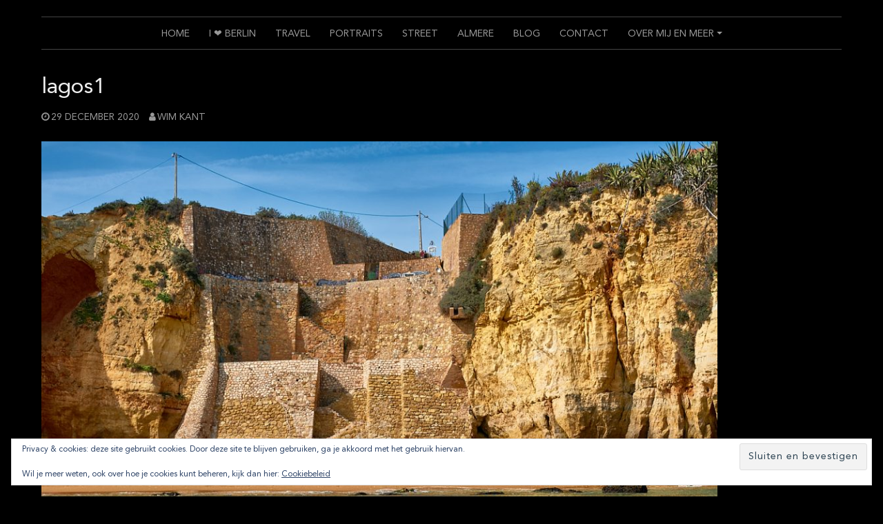

--- FILE ---
content_type: text/html; charset=UTF-8
request_url: https://lace.nl/lagos1/
body_size: 11216
content:
<!DOCTYPE html>
<html lang="nl-NL">
<head>
<meta charset="UTF-8">
<meta name="viewport" content="width=device-width, initial-scale=1">
<link rel="profile" href="http://gmpg.org/xfn/11">
<link rel="pingback" href="https://lace.nl/xmlrpc.php">

<title>lagos1</title>
<meta name='robots' content='max-image-preview:large' />
<!-- Jetpack Site Verification Tags -->
<meta name="google-site-verification" content="UbFzAy_i2O2iQH3nLQRZ-EwnAKbgFu871h_unQ02MNM" />
<link rel='dns-prefetch' href='//stats.wp.com' />
<link rel='dns-prefetch' href='//v0.wordpress.com' />
<link rel='dns-prefetch' href='//jetpack.wordpress.com' />
<link rel='dns-prefetch' href='//s0.wp.com' />
<link rel='dns-prefetch' href='//public-api.wordpress.com' />
<link rel='dns-prefetch' href='//0.gravatar.com' />
<link rel='dns-prefetch' href='//1.gravatar.com' />
<link rel='dns-prefetch' href='//2.gravatar.com' />
<link rel='dns-prefetch' href='//widgets.wp.com' />
<link rel="alternate" type="application/rss+xml" title=" &raquo; feed" href="https://lace.nl/feed/" />
<link rel="alternate" type="application/rss+xml" title=" &raquo; reacties feed" href="https://lace.nl/comments/feed/" />
<link rel="alternate" type="application/rss+xml" title=" &raquo; lagos1 reacties feed" href="https://lace.nl/feed/?attachment_id=1092" />
<link rel="alternate" title="oEmbed (JSON)" type="application/json+oembed" href="https://lace.nl/wp-json/oembed/1.0/embed?url=https%3A%2F%2Flace.nl%2Flagos1%2F" />
<link rel="alternate" title="oEmbed (XML)" type="text/xml+oembed" href="https://lace.nl/wp-json/oembed/1.0/embed?url=https%3A%2F%2Flace.nl%2Flagos1%2F&#038;format=xml" />
<style id='wp-img-auto-sizes-contain-inline-css' type='text/css'>
img:is([sizes=auto i],[sizes^="auto," i]){contain-intrinsic-size:3000px 1500px}
/*# sourceURL=wp-img-auto-sizes-contain-inline-css */
</style>
<link rel='stylesheet' id='wp-customer-reviews-3-frontend-css' href='https://lace.nl/wp-content/plugins/wp-customer-reviews/css/wp-customer-reviews.css?ver=3.7.7' type='text/css' media='all' />
<style id='wp-emoji-styles-inline-css' type='text/css'>

	img.wp-smiley, img.emoji {
		display: inline !important;
		border: none !important;
		box-shadow: none !important;
		height: 1em !important;
		width: 1em !important;
		margin: 0 0.07em !important;
		vertical-align: -0.1em !important;
		background: none !important;
		padding: 0 !important;
	}
/*# sourceURL=wp-emoji-styles-inline-css */
</style>
<style id='wp-block-library-inline-css' type='text/css'>
:root{--wp-block-synced-color:#7a00df;--wp-block-synced-color--rgb:122,0,223;--wp-bound-block-color:var(--wp-block-synced-color);--wp-editor-canvas-background:#ddd;--wp-admin-theme-color:#007cba;--wp-admin-theme-color--rgb:0,124,186;--wp-admin-theme-color-darker-10:#006ba1;--wp-admin-theme-color-darker-10--rgb:0,107,160.5;--wp-admin-theme-color-darker-20:#005a87;--wp-admin-theme-color-darker-20--rgb:0,90,135;--wp-admin-border-width-focus:2px}@media (min-resolution:192dpi){:root{--wp-admin-border-width-focus:1.5px}}.wp-element-button{cursor:pointer}:root .has-very-light-gray-background-color{background-color:#eee}:root .has-very-dark-gray-background-color{background-color:#313131}:root .has-very-light-gray-color{color:#eee}:root .has-very-dark-gray-color{color:#313131}:root .has-vivid-green-cyan-to-vivid-cyan-blue-gradient-background{background:linear-gradient(135deg,#00d084,#0693e3)}:root .has-purple-crush-gradient-background{background:linear-gradient(135deg,#34e2e4,#4721fb 50%,#ab1dfe)}:root .has-hazy-dawn-gradient-background{background:linear-gradient(135deg,#faaca8,#dad0ec)}:root .has-subdued-olive-gradient-background{background:linear-gradient(135deg,#fafae1,#67a671)}:root .has-atomic-cream-gradient-background{background:linear-gradient(135deg,#fdd79a,#004a59)}:root .has-nightshade-gradient-background{background:linear-gradient(135deg,#330968,#31cdcf)}:root .has-midnight-gradient-background{background:linear-gradient(135deg,#020381,#2874fc)}:root{--wp--preset--font-size--normal:16px;--wp--preset--font-size--huge:42px}.has-regular-font-size{font-size:1em}.has-larger-font-size{font-size:2.625em}.has-normal-font-size{font-size:var(--wp--preset--font-size--normal)}.has-huge-font-size{font-size:var(--wp--preset--font-size--huge)}.has-text-align-center{text-align:center}.has-text-align-left{text-align:left}.has-text-align-right{text-align:right}.has-fit-text{white-space:nowrap!important}#end-resizable-editor-section{display:none}.aligncenter{clear:both}.items-justified-left{justify-content:flex-start}.items-justified-center{justify-content:center}.items-justified-right{justify-content:flex-end}.items-justified-space-between{justify-content:space-between}.screen-reader-text{border:0;clip-path:inset(50%);height:1px;margin:-1px;overflow:hidden;padding:0;position:absolute;width:1px;word-wrap:normal!important}.screen-reader-text:focus{background-color:#ddd;clip-path:none;color:#444;display:block;font-size:1em;height:auto;left:5px;line-height:normal;padding:15px 23px 14px;text-decoration:none;top:5px;width:auto;z-index:100000}html :where(.has-border-color){border-style:solid}html :where([style*=border-top-color]){border-top-style:solid}html :where([style*=border-right-color]){border-right-style:solid}html :where([style*=border-bottom-color]){border-bottom-style:solid}html :where([style*=border-left-color]){border-left-style:solid}html :where([style*=border-width]){border-style:solid}html :where([style*=border-top-width]){border-top-style:solid}html :where([style*=border-right-width]){border-right-style:solid}html :where([style*=border-bottom-width]){border-bottom-style:solid}html :where([style*=border-left-width]){border-left-style:solid}html :where(img[class*=wp-image-]){height:auto;max-width:100%}:where(figure){margin:0 0 1em}html :where(.is-position-sticky){--wp-admin--admin-bar--position-offset:var(--wp-admin--admin-bar--height,0px)}@media screen and (max-width:600px){html :where(.is-position-sticky){--wp-admin--admin-bar--position-offset:0px}}

/*# sourceURL=wp-block-library-inline-css */
</style><style id='global-styles-inline-css' type='text/css'>
:root{--wp--preset--aspect-ratio--square: 1;--wp--preset--aspect-ratio--4-3: 4/3;--wp--preset--aspect-ratio--3-4: 3/4;--wp--preset--aspect-ratio--3-2: 3/2;--wp--preset--aspect-ratio--2-3: 2/3;--wp--preset--aspect-ratio--16-9: 16/9;--wp--preset--aspect-ratio--9-16: 9/16;--wp--preset--color--black: #000000;--wp--preset--color--cyan-bluish-gray: #abb8c3;--wp--preset--color--white: #ffffff;--wp--preset--color--pale-pink: #f78da7;--wp--preset--color--vivid-red: #cf2e2e;--wp--preset--color--luminous-vivid-orange: #ff6900;--wp--preset--color--luminous-vivid-amber: #fcb900;--wp--preset--color--light-green-cyan: #7bdcb5;--wp--preset--color--vivid-green-cyan: #00d084;--wp--preset--color--pale-cyan-blue: #8ed1fc;--wp--preset--color--vivid-cyan-blue: #0693e3;--wp--preset--color--vivid-purple: #9b51e0;--wp--preset--gradient--vivid-cyan-blue-to-vivid-purple: linear-gradient(135deg,rgb(6,147,227) 0%,rgb(155,81,224) 100%);--wp--preset--gradient--light-green-cyan-to-vivid-green-cyan: linear-gradient(135deg,rgb(122,220,180) 0%,rgb(0,208,130) 100%);--wp--preset--gradient--luminous-vivid-amber-to-luminous-vivid-orange: linear-gradient(135deg,rgb(252,185,0) 0%,rgb(255,105,0) 100%);--wp--preset--gradient--luminous-vivid-orange-to-vivid-red: linear-gradient(135deg,rgb(255,105,0) 0%,rgb(207,46,46) 100%);--wp--preset--gradient--very-light-gray-to-cyan-bluish-gray: linear-gradient(135deg,rgb(238,238,238) 0%,rgb(169,184,195) 100%);--wp--preset--gradient--cool-to-warm-spectrum: linear-gradient(135deg,rgb(74,234,220) 0%,rgb(151,120,209) 20%,rgb(207,42,186) 40%,rgb(238,44,130) 60%,rgb(251,105,98) 80%,rgb(254,248,76) 100%);--wp--preset--gradient--blush-light-purple: linear-gradient(135deg,rgb(255,206,236) 0%,rgb(152,150,240) 100%);--wp--preset--gradient--blush-bordeaux: linear-gradient(135deg,rgb(254,205,165) 0%,rgb(254,45,45) 50%,rgb(107,0,62) 100%);--wp--preset--gradient--luminous-dusk: linear-gradient(135deg,rgb(255,203,112) 0%,rgb(199,81,192) 50%,rgb(65,88,208) 100%);--wp--preset--gradient--pale-ocean: linear-gradient(135deg,rgb(255,245,203) 0%,rgb(182,227,212) 50%,rgb(51,167,181) 100%);--wp--preset--gradient--electric-grass: linear-gradient(135deg,rgb(202,248,128) 0%,rgb(113,206,126) 100%);--wp--preset--gradient--midnight: linear-gradient(135deg,rgb(2,3,129) 0%,rgb(40,116,252) 100%);--wp--preset--font-size--small: 13px;--wp--preset--font-size--medium: 20px;--wp--preset--font-size--large: 36px;--wp--preset--font-size--x-large: 42px;--wp--preset--font-family--avenir-55: avenir-55;--wp--preset--spacing--20: 0.44rem;--wp--preset--spacing--30: 0.67rem;--wp--preset--spacing--40: 1rem;--wp--preset--spacing--50: 1.5rem;--wp--preset--spacing--60: 2.25rem;--wp--preset--spacing--70: 3.38rem;--wp--preset--spacing--80: 5.06rem;--wp--preset--shadow--natural: 6px 6px 9px rgba(0, 0, 0, 0.2);--wp--preset--shadow--deep: 12px 12px 50px rgba(0, 0, 0, 0.4);--wp--preset--shadow--sharp: 6px 6px 0px rgba(0, 0, 0, 0.2);--wp--preset--shadow--outlined: 6px 6px 0px -3px rgb(255, 255, 255), 6px 6px rgb(0, 0, 0);--wp--preset--shadow--crisp: 6px 6px 0px rgb(0, 0, 0);}:where(body) { margin: 0; }.wp-site-blocks > .alignleft { float: left; margin-right: 2em; }.wp-site-blocks > .alignright { float: right; margin-left: 2em; }.wp-site-blocks > .aligncenter { justify-content: center; margin-left: auto; margin-right: auto; }:where(.is-layout-flex){gap: 0.5em;}:where(.is-layout-grid){gap: 0.5em;}.is-layout-flow > .alignleft{float: left;margin-inline-start: 0;margin-inline-end: 2em;}.is-layout-flow > .alignright{float: right;margin-inline-start: 2em;margin-inline-end: 0;}.is-layout-flow > .aligncenter{margin-left: auto !important;margin-right: auto !important;}.is-layout-constrained > .alignleft{float: left;margin-inline-start: 0;margin-inline-end: 2em;}.is-layout-constrained > .alignright{float: right;margin-inline-start: 2em;margin-inline-end: 0;}.is-layout-constrained > .aligncenter{margin-left: auto !important;margin-right: auto !important;}.is-layout-constrained > :where(:not(.alignleft):not(.alignright):not(.alignfull)){margin-left: auto !important;margin-right: auto !important;}body .is-layout-flex{display: flex;}.is-layout-flex{flex-wrap: wrap;align-items: center;}.is-layout-flex > :is(*, div){margin: 0;}body .is-layout-grid{display: grid;}.is-layout-grid > :is(*, div){margin: 0;}body{padding-top: 0px;padding-right: 0px;padding-bottom: 0px;padding-left: 0px;}a:where(:not(.wp-element-button)){text-decoration: underline;}:root :where(.wp-element-button, .wp-block-button__link){background-color: #32373c;border-width: 0;color: #fff;font-family: inherit;font-size: inherit;font-style: inherit;font-weight: inherit;letter-spacing: inherit;line-height: inherit;padding-top: calc(0.667em + 2px);padding-right: calc(1.333em + 2px);padding-bottom: calc(0.667em + 2px);padding-left: calc(1.333em + 2px);text-decoration: none;text-transform: inherit;}.has-black-color{color: var(--wp--preset--color--black) !important;}.has-cyan-bluish-gray-color{color: var(--wp--preset--color--cyan-bluish-gray) !important;}.has-white-color{color: var(--wp--preset--color--white) !important;}.has-pale-pink-color{color: var(--wp--preset--color--pale-pink) !important;}.has-vivid-red-color{color: var(--wp--preset--color--vivid-red) !important;}.has-luminous-vivid-orange-color{color: var(--wp--preset--color--luminous-vivid-orange) !important;}.has-luminous-vivid-amber-color{color: var(--wp--preset--color--luminous-vivid-amber) !important;}.has-light-green-cyan-color{color: var(--wp--preset--color--light-green-cyan) !important;}.has-vivid-green-cyan-color{color: var(--wp--preset--color--vivid-green-cyan) !important;}.has-pale-cyan-blue-color{color: var(--wp--preset--color--pale-cyan-blue) !important;}.has-vivid-cyan-blue-color{color: var(--wp--preset--color--vivid-cyan-blue) !important;}.has-vivid-purple-color{color: var(--wp--preset--color--vivid-purple) !important;}.has-black-background-color{background-color: var(--wp--preset--color--black) !important;}.has-cyan-bluish-gray-background-color{background-color: var(--wp--preset--color--cyan-bluish-gray) !important;}.has-white-background-color{background-color: var(--wp--preset--color--white) !important;}.has-pale-pink-background-color{background-color: var(--wp--preset--color--pale-pink) !important;}.has-vivid-red-background-color{background-color: var(--wp--preset--color--vivid-red) !important;}.has-luminous-vivid-orange-background-color{background-color: var(--wp--preset--color--luminous-vivid-orange) !important;}.has-luminous-vivid-amber-background-color{background-color: var(--wp--preset--color--luminous-vivid-amber) !important;}.has-light-green-cyan-background-color{background-color: var(--wp--preset--color--light-green-cyan) !important;}.has-vivid-green-cyan-background-color{background-color: var(--wp--preset--color--vivid-green-cyan) !important;}.has-pale-cyan-blue-background-color{background-color: var(--wp--preset--color--pale-cyan-blue) !important;}.has-vivid-cyan-blue-background-color{background-color: var(--wp--preset--color--vivid-cyan-blue) !important;}.has-vivid-purple-background-color{background-color: var(--wp--preset--color--vivid-purple) !important;}.has-black-border-color{border-color: var(--wp--preset--color--black) !important;}.has-cyan-bluish-gray-border-color{border-color: var(--wp--preset--color--cyan-bluish-gray) !important;}.has-white-border-color{border-color: var(--wp--preset--color--white) !important;}.has-pale-pink-border-color{border-color: var(--wp--preset--color--pale-pink) !important;}.has-vivid-red-border-color{border-color: var(--wp--preset--color--vivid-red) !important;}.has-luminous-vivid-orange-border-color{border-color: var(--wp--preset--color--luminous-vivid-orange) !important;}.has-luminous-vivid-amber-border-color{border-color: var(--wp--preset--color--luminous-vivid-amber) !important;}.has-light-green-cyan-border-color{border-color: var(--wp--preset--color--light-green-cyan) !important;}.has-vivid-green-cyan-border-color{border-color: var(--wp--preset--color--vivid-green-cyan) !important;}.has-pale-cyan-blue-border-color{border-color: var(--wp--preset--color--pale-cyan-blue) !important;}.has-vivid-cyan-blue-border-color{border-color: var(--wp--preset--color--vivid-cyan-blue) !important;}.has-vivid-purple-border-color{border-color: var(--wp--preset--color--vivid-purple) !important;}.has-vivid-cyan-blue-to-vivid-purple-gradient-background{background: var(--wp--preset--gradient--vivid-cyan-blue-to-vivid-purple) !important;}.has-light-green-cyan-to-vivid-green-cyan-gradient-background{background: var(--wp--preset--gradient--light-green-cyan-to-vivid-green-cyan) !important;}.has-luminous-vivid-amber-to-luminous-vivid-orange-gradient-background{background: var(--wp--preset--gradient--luminous-vivid-amber-to-luminous-vivid-orange) !important;}.has-luminous-vivid-orange-to-vivid-red-gradient-background{background: var(--wp--preset--gradient--luminous-vivid-orange-to-vivid-red) !important;}.has-very-light-gray-to-cyan-bluish-gray-gradient-background{background: var(--wp--preset--gradient--very-light-gray-to-cyan-bluish-gray) !important;}.has-cool-to-warm-spectrum-gradient-background{background: var(--wp--preset--gradient--cool-to-warm-spectrum) !important;}.has-blush-light-purple-gradient-background{background: var(--wp--preset--gradient--blush-light-purple) !important;}.has-blush-bordeaux-gradient-background{background: var(--wp--preset--gradient--blush-bordeaux) !important;}.has-luminous-dusk-gradient-background{background: var(--wp--preset--gradient--luminous-dusk) !important;}.has-pale-ocean-gradient-background{background: var(--wp--preset--gradient--pale-ocean) !important;}.has-electric-grass-gradient-background{background: var(--wp--preset--gradient--electric-grass) !important;}.has-midnight-gradient-background{background: var(--wp--preset--gradient--midnight) !important;}.has-small-font-size{font-size: var(--wp--preset--font-size--small) !important;}.has-medium-font-size{font-size: var(--wp--preset--font-size--medium) !important;}.has-large-font-size{font-size: var(--wp--preset--font-size--large) !important;}.has-x-large-font-size{font-size: var(--wp--preset--font-size--x-large) !important;}.has-avenir-55-font-family{font-family: var(--wp--preset--font-family--avenir-55) !important;}
/*# sourceURL=global-styles-inline-css */
</style>

<link rel='stylesheet' id='wp-components-css' href='https://lace.nl/wp-includes/css/dist/components/style.min.css?ver=6.9' type='text/css' media='all' />
<link rel='stylesheet' id='wp-preferences-css' href='https://lace.nl/wp-includes/css/dist/preferences/style.min.css?ver=6.9' type='text/css' media='all' />
<link rel='stylesheet' id='wp-block-editor-css' href='https://lace.nl/wp-includes/css/dist/block-editor/style.min.css?ver=6.9' type='text/css' media='all' />
<link rel='stylesheet' id='wp-reusable-blocks-css' href='https://lace.nl/wp-includes/css/dist/reusable-blocks/style.min.css?ver=6.9' type='text/css' media='all' />
<link rel='stylesheet' id='wp-patterns-css' href='https://lace.nl/wp-includes/css/dist/patterns/style.min.css?ver=6.9' type='text/css' media='all' />
<link rel='stylesheet' id='wp-editor-css' href='https://lace.nl/wp-includes/css/dist/editor/style.min.css?ver=6.9' type='text/css' media='all' />
<link rel='stylesheet' id='block-robo-gallery-style-css-css' href='https://lace.nl/wp-content/plugins/robo-gallery/includes/extensions/block/dist/blocks.style.build.css?ver=5.1.2' type='text/css' media='all' />
<link rel='stylesheet' id='contact-form-7-css' href='https://lace.nl/wp-content/plugins/contact-form-7/includes/css/styles.css?ver=6.1.4' type='text/css' media='all' />
<link rel='stylesheet' id='uaf_client_css-css' href='https://lace.nl/wp-content/uploads/useanyfont/uaf.css?ver=1764381716' type='text/css' media='all' />
<link rel='stylesheet' id='coraldarkpro-style-css' href='https://lace.nl/wp-content/themes/coral-dark-pro/style-1200.css?ver=6.9' type='text/css' media='all' />
<style id='coraldarkpro-style-inline-css' type='text/css'>
.topbutton {background-image: url(https://lace.nl/wp-content/themes/coral-dark-pro/images/topbutton.png);}
	
		body, button, input, select, textarea {	font-size: 16px;}
		h1.site-title, h3.site-title {
			margin-top: 10px; 
			font-size: 30px; 
		}
		h1.site-title a,
		h1.site-title a:visited,
		h1.site-title a:hover,
		h1.site-title a:active,
		h1.site-title a:focus,
		h3.site-title a,
		h3.site-title a:visited,
		h3.site-title a:hover,
		h3.site-title a:active,
		h3.site-title a:focus {
			color: #eeeeee !important;
		}
		
		h2.site-description, h4.site-description {
			margin-top: 30px;
			font-size: 14px;
			color: #999999 !important;
		}
		
		@media screen and (min-width: 768px) {
			.main-navigation {margin-top: 0px;}
			#search1 {margin-top: 0px;}
			#social1 {margin-top: 0px;}
		}
		.social-navigation .fa {color: #999999;}
		.custom-logo {max-height: 50px;}
	
/*# sourceURL=coraldarkpro-style-inline-css */
</style>
<link rel='stylesheet' id='jetpack_likes-css' href='https://lace.nl/wp-content/plugins/jetpack/modules/likes/style.css?ver=15.4' type='text/css' media='all' />
<script data-jetpack-boost="ignore" type="text/javascript" src="https://lace.nl/wp-includes/js/jquery/jquery.min.js?ver=3.7.1" id="jquery-core-js"></script>



<link rel="https://api.w.org/" href="https://lace.nl/wp-json/" /><link rel="alternate" title="JSON" type="application/json" href="https://lace.nl/wp-json/wp/v2/media/1092" /><link rel="EditURI" type="application/rsd+xml" title="RSD" href="https://lace.nl/xmlrpc.php?rsd" />
<meta name="generator" content="WordPress 6.9" />
<link rel="canonical" href="https://lace.nl/lagos1/" />
<link rel='shortlink' href='https://wp.me/aaNXLy-hC' />
	<style>img#wpstats{display:none}</style>
		
<!-- Jetpack Open Graph Tags -->
<meta property="og:type" content="article" />
<meta property="og:title" content="lagos1" />
<meta property="og:url" content="https://lace.nl/lagos1/" />
<meta property="og:description" content="Bezoek het bericht voor meer." />
<meta property="article:published_time" content="2020-12-29T17:15:01+00:00" />
<meta property="article:modified_time" content="2020-12-29T17:15:01+00:00" />
<meta property="og:image" content="https://lace.nl/wp-content/uploads/2020/12/lagos1.jpg" />
<meta property="og:image:alt" content="" />
<meta property="og:locale" content="nl_NL" />
<meta name="twitter:site" content="@BillyBobTrueb" />
<meta name="twitter:text:title" content="lagos1" />
<meta name="twitter:image" content="https://lace.nl/wp-content/uploads/2020/12/lagos1.jpg?w=640" />
<meta name="twitter:card" content="summary_large_image" />
<meta name="twitter:description" content="Bezoek het bericht voor meer." />

<!-- End Jetpack Open Graph Tags -->
<style class='wp-fonts-local' type='text/css'>
@font-face{font-family:avenir-55;font-style:normal;font-weight:400;font-display:fallback;src:url('https://lace.nl/wp-content/uploads/useanyfont/3929Avenir-55.woff2') format('woff2');}
</style>
<link rel="icon" href="https://lace.nl/wp-content/uploads/2020/02/camera.png" sizes="32x32" />
<link rel="icon" href="https://lace.nl/wp-content/uploads/2020/02/camera.png" sizes="192x192" />
<link rel="apple-touch-icon" href="https://lace.nl/wp-content/uploads/2020/02/camera.png" />
<meta name="msapplication-TileImage" content="https://lace.nl/wp-content/uploads/2020/02/camera.png" />
		<style type="text/css" id="wp-custom-css">
			.rwd-toolbar, .barCont {
background:none !important;
}

.wp-block-jetpack-slideshow[data-autoplay=true] 
.wp-block-jetpack-slideshow_button-pause {display: none !important;}
.wp-block-jetpack-slideshow_button-play {display: none !important;}

.wp-block-jetpack-slideshow
.wp-block-jetpack-slideshow_pagination{display: none !important;}
.swiper-pagination-bullets {
display: none;
}

@media screen and ( min-width: 1120px ) and ( min-height: 768px ) {
	.home, .home .content {
	overflow-y: hidden;
  }
}

.main-navigation ul {
text-align: center;
}
.main-navigation ul li {
display: inline-block;
float: none;
}

/*Aanpassing webshop om regel boven artikel weg te halen */

#post-2038 header.entry-header, #post-2038 #ec_breadcrumbs_type1 {display: none;}
#post-2048 header.entry-header, #post-2048 #ec_breadcrumbs_type1 {display: none;}
#post-2049 header.entry-header, #post-2049 #ec_breadcrumbs_type1 {display: none;}
#post-2050 header.entry-header, #post-2050 #ec_breadcrumbs_type1 {display: none;}
#post-2055 header.entry-header, #post-2055 #ec_breadcrumbs_type1 {display: none;}
#post-2056 header.entry-header, #post-2056 #ec_breadcrumbs_type1 {display: none;}
#post-2057 header.entry-header, #post-2057 #ec_breadcrumbs_type1 {display: none;}
#post-2058 header.entry-header, #post-2058 #ec_breadcrumbs_type1 {display: none;}
#post-2065 header.entry-header, #post-2065 #ec_breadcrumbs_type1 {display: none;}
#post-2066 header.entry-header, #post-2066 #ec_breadcrumbs_type1 {display: none;}
#post-2067 header.entry-header, #post-2067 #ec_breadcrumbs_type1 {display: none;}








		</style>
		<link rel='stylesheet' id='eu-cookie-law-style-css' href='https://lace.nl/wp-content/plugins/jetpack/modules/widgets/eu-cookie-law/style.css?ver=15.4' type='text/css' media='all' />
</head>

<body class="attachment wp-singular attachment-template-default single single-attachment postid-1092 attachmentid-1092 attachment-jpeg wp-custom-logo wp-embed-responsive wp-theme-coral-dark-pro">
<div id="page" class="hfeed site">
	<a class="skip-link screen-reader-text" href="#content">Skip to content</a>

	<header id="masthead" class="site-header grid-container" role="banner">
		<div class="site-branding egrid  grid-40 tablet-grid-40 mobile-grid-100">
							<a href="https://lace.nl/" class="custom-logo-link" rel="home"><img width="1" height="1" src="https://lace.nl/wp-content/uploads/2022/05/cropped-testlogo.png" class="custom-logo" alt="" decoding="async" data-attachment-id="1862" data-permalink="https://lace.nl/cropped-testlogo-png/" data-orig-file="https://lace.nl/wp-content/uploads/2022/05/cropped-testlogo.png" data-orig-size="1,1" data-comments-opened="1" data-image-meta="{&quot;aperture&quot;:&quot;0&quot;,&quot;credit&quot;:&quot;&quot;,&quot;camera&quot;:&quot;&quot;,&quot;caption&quot;:&quot;&quot;,&quot;created_timestamp&quot;:&quot;0&quot;,&quot;copyright&quot;:&quot;&quot;,&quot;focal_length&quot;:&quot;0&quot;,&quot;iso&quot;:&quot;0&quot;,&quot;shutter_speed&quot;:&quot;0&quot;,&quot;title&quot;:&quot;&quot;,&quot;orientation&quot;:&quot;0&quot;}" data-image-title="cropped-testlogo.png" data-image-description="&lt;p&gt;Niet weghalen! is voor de spacing boven aan de site! &lt;/p&gt;
" data-image-caption="" data-medium-file="https://lace.nl/wp-content/uploads/2022/05/cropped-testlogo.png" data-large-file="https://lace.nl/wp-content/uploads/2022/05/cropped-testlogo.png" /></a>					</div><!-- .site-branding -->
		<div id="headerright" class="grid-parent egrid  grid-60 tablet-grid-60 mobile-grid-100">
		
									
			<div id="social1" class="egrid  grid-100 tablet-grid-100 mobile-grid-100">
							</div>
			
			<div id="search1" class="search  hide-on-desktop hide-on-tablet hide-on-mobile">
				<div class="search-container">
<form role="search" method="get" class="search-form" action="https://lace.nl/">
	<fieldset>
		<input type="search" class="search-field" placeholder="Search..." value="" name="s" title="Search for:" />
		<input type="submit" class="search-submit" value="" />
	</fieldset>
</form>
</div>			</div>
		</div>

		<nav id="site-navigation" class="main-navigation egrid grid-100 tablet-grid-100 mobile-grid-100" role="navigation">
			<i id="menu-button" class="fa fa-bars collapsed"><span>  Menu</span></i>
			<div class="menu-top-container"><ul id="main-menu" class="sm sm-clean collapsed"><li id="menu-item-1975" class="menu-item menu-item-type-post_type menu-item-object-page menu-item-home menu-item-1975"><a href="https://lace.nl/">Home</a></li>
<li id="menu-item-2248" class="menu-item menu-item-type-post_type menu-item-object-post menu-item-2248"><a href="https://lace.nl/iloveberlin/">I &#x2764;&#xfe0f; Berlin</a></li>
<li id="menu-item-2008" class="menu-item menu-item-type-taxonomy menu-item-object-category menu-item-2008"><a href="https://lace.nl/category/travel/">Travel</a></li>
<li id="menu-item-1984" class="menu-item menu-item-type-post_type menu-item-object-page menu-item-1984"><a href="https://lace.nl/portraits/">Portraits</a></li>
<li id="menu-item-1977" class="menu-item menu-item-type-post_type menu-item-object-page menu-item-1977"><a href="https://lace.nl/street/">Street</a></li>
<li id="menu-item-1974" class="menu-item menu-item-type-post_type menu-item-object-page menu-item-1974"><a href="https://lace.nl/almere/">Almere</a></li>
<li id="menu-item-1973" class="menu-item menu-item-type-post_type menu-item-object-page current_page_parent menu-item-1973"><a href="https://lace.nl/laatste-berichten/">Blog</a></li>
<li id="menu-item-1989" class="menu-item menu-item-type-post_type menu-item-object-page menu-item-1989"><a href="https://lace.nl/foto-gebruiken/">Contact</a></li>
<li id="menu-item-1998" class="menu-item menu-item-type-post_type menu-item-object-page menu-item-has-children menu-item-1998"><a href="https://lace.nl/overlacenl/">Over mij en meer</a>
<ul class="sub-menu">
	<li id="menu-item-1994" class="menu-item menu-item-type-post_type menu-item-object-page menu-item-1994"><a href="https://lace.nl/foto-gebruiken-2/">Foto gebruiken?</a></li>
	<li id="menu-item-1997" class="menu-item menu-item-type-post_type menu-item-object-page menu-item-1997"><a href="https://lace.nl/wat-site/">Wat sites</a></li>
	<li id="menu-item-1996" class="menu-item menu-item-type-post_type menu-item-object-page menu-item-1996"><a href="https://lace.nl/fotografie-begrippen/">Fotografie begrippen</a></li>
	<li id="menu-item-1995" class="menu-item menu-item-type-post_type menu-item-object-page menu-item-1995"><a href="https://lace.nl/youtube-links/">Youtube links</a></li>
	<li id="menu-item-2001" class="menu-item menu-item-type-custom menu-item-object-custom menu-item-2001"><a href="https://lace.nl/admin">Admin gedeelte</a></li>
</ul>
</li>
</ul></div>		</nav><!-- #site-navigation -->
	</header><!-- #masthead -->

		
<!-- breadcrumbs from Yoast or NavXT plugins -->
		
	<div id="content" class="site-content grid-container">

	<div id="primary" class="content-area egrid  grid-100 tablet-grid-100 mobile-grid-100">
		<main id="main" class="site-main" role="main">

		
			
<article id="post-1092" class="post-1092 attachment type-attachment status-inherit hentry">
	<header class="entry-header">
		<h1 class="entry-title">lagos1</h1>
		<div class="entry-meta">
			<span class="posted-on"><a href="https://lace.nl/lagos1/" rel="bookmark"><time class="entry-date published updated" datetime="2020-12-29T19:15:01+02:00">29 december 2020</time></a></span><span class="byline"> <span class="author vcard"><a class="url fn n" href="https://lace.nl/author/mowikan/">Wim Kant</a></span></span>		</div><!-- .entry-meta -->
	</header><!-- .entry-header -->

	<div class="entry-content">
		
		<a href='https://lace.nl/wp-content/uploads/2020/12/lagos1.jpg'><img fetchpriority="high" decoding="async" width="980" height="654" src="https://lace.nl/wp-content/uploads/2020/12/lagos1-1024x683.jpg" class="attachment-large size-large" alt="" srcset="https://lace.nl/wp-content/uploads/2020/12/lagos1-1024x683.jpg 1024w, https://lace.nl/wp-content/uploads/2020/12/lagos1-400x267.jpg 400w, https://lace.nl/wp-content/uploads/2020/12/lagos1-768x512.jpg 768w, https://lace.nl/wp-content/uploads/2020/12/lagos1-210x140.jpg 210w, https://lace.nl/wp-content/uploads/2020/12/lagos1-480x320.jpg 480w, https://lace.nl/wp-content/uploads/2020/12/lagos1.jpg 1200w" sizes="(max-width: 980px) 100vw, 980px" data-attachment-id="1092" data-permalink="https://lace.nl/lagos1/" data-orig-file="https://lace.nl/wp-content/uploads/2020/12/lagos1.jpg" data-orig-size="1200,800" data-comments-opened="1" data-image-meta="{&quot;aperture&quot;:&quot;0&quot;,&quot;credit&quot;:&quot;&quot;,&quot;camera&quot;:&quot;&quot;,&quot;caption&quot;:&quot;&quot;,&quot;created_timestamp&quot;:&quot;0&quot;,&quot;copyright&quot;:&quot;Billy Bob Trueblood&quot;,&quot;focal_length&quot;:&quot;0&quot;,&quot;iso&quot;:&quot;0&quot;,&quot;shutter_speed&quot;:&quot;0&quot;,&quot;title&quot;:&quot;&quot;,&quot;orientation&quot;:&quot;0&quot;}" data-image-title="lagos1" data-image-description="" data-image-caption="" data-medium-file="https://lace.nl/wp-content/uploads/2020/12/lagos1-400x267.jpg" data-large-file="https://lace.nl/wp-content/uploads/2020/12/lagos1-1024x683.jpg" /></a>
			</div><!-- .entry-content -->

	<footer class="entry-footer">
			</footer><!-- .entry-footer -->
</article><!-- #post-## -->
						
	<nav class="navigation post-navigation" aria-label="Post navigation">
		<h2 class="screen-reader-text">Post navigation</h2>
		<div class="nav-links"><div class="nav-previous"><a href="https://lace.nl/lagos1/" rel="prev">Previous post</a></div></div>
	</nav>
			
<div id="comments" class="comments-area">

	
	
	
	
		<div id="respond" class="comment-respond">
			<h3 id="reply-title" class="comment-reply-title">Spam je mening!<small><a rel="nofollow" id="cancel-comment-reply-link" href="/lagos1/#respond" style="display:none;">Reactie annuleren</a></small></h3>			<form id="commentform" class="comment-form">
				<iframe
					title="Reactieformulier"
					src="https://jetpack.wordpress.com/jetpack-comment/?blogid=159671176&#038;postid=1092&#038;comment_registration=0&#038;require_name_email=1&#038;stc_enabled=1&#038;stb_enabled=1&#038;show_avatars=0&#038;avatar_default=mystery&#038;greeting=Spam+je+mening%21&#038;jetpack_comments_nonce=405d93d6ad&#038;greeting_reply=Laat+een+reactie+achter+bij+%25s&#038;color_scheme=transparent&#038;lang=nl_NL&#038;jetpack_version=15.4&#038;iframe_unique_id=1&#038;show_cookie_consent=10&#038;has_cookie_consent=0&#038;is_current_user_subscribed=0&#038;token_key=%3Bnormal%3B&#038;sig=de90a82157e7a59922d048de6520e0e60bda751c#parent=https%3A%2F%2Flace.nl%2Flagos1%2F"
											name="jetpack_remote_comment"
						style="width:100%; height: 430px; border:0;"
										class="jetpack_remote_comment"
					id="jetpack_remote_comment"
					sandbox="allow-same-origin allow-top-navigation allow-scripts allow-forms allow-popups"
				>
									</iframe>
									<!--[if !IE]><!-->
					
					<!--<![endif]-->
							</form>
		</div>

		
		<input type="hidden" name="comment_parent" id="comment_parent" value="" />

		
</div><!-- #comments -->

		
		</main><!-- #main -->
	</div><!-- #primary -->


<div id="secondary" class="widget-area egrid  hide-on-desktop hide-on-tablet hide-on-mobile" role="complementary">
<aside id="eu_cookie_law_widget-2" class="widget widget_eu_cookie_law_widget">
<div
	class="hide-on-button"
	data-hide-timeout="5"
	data-consent-expiration="180"
	id="eu-cookie-law"
>
	<form method="post" id="jetpack-eu-cookie-law-form">
		<input type="submit" value="Sluiten en bevestigen" class="accept" />
	</form>

	Privacy &amp; cookies: deze site gebruikt cookies. Door deze site te blijven gebruiken, ga je akkoord met het gebruik hiervan.<br />
<br />
Wil je meer weten, ook over hoe je cookies kunt beheren, kijk dan hier:
		<a href="https://automattic.com/cookies/" rel="nofollow">
		Cookiebeleid	</a>
</div>
</aside><aside id="categories-4" class="widget widget_categories"><h4 class="widget-title">Catagorieën</h4>
			<ul>
					<li class="cat-item cat-item-43"><a href="https://lace.nl/category/almere/">Almere</a>
</li>
	<li class="cat-item cat-item-53"><a href="https://lace.nl/category/berlin/">Berlin</a>
</li>
	<li class="cat-item cat-item-45"><a href="https://lace.nl/category/blog/">Blog</a>
</li>
	<li class="cat-item cat-item-15"><a href="https://lace.nl/category/boot/">Boot</a>
</li>
	<li class="cat-item cat-item-10"><a href="https://lace.nl/category/bos/">Bos</a>
</li>
	<li class="cat-item cat-item-40"><a href="https://lace.nl/category/dinos/">Dino&#039;s</a>
</li>
	<li class="cat-item cat-item-19"><a href="https://lace.nl/category/flat/">Flat</a>
</li>
	<li class="cat-item cat-item-34"><a href="https://lace.nl/category/fort/">Fort</a>
</li>
	<li class="cat-item cat-item-16"><a href="https://lace.nl/category/gras/">Gras</a>
</li>
	<li class="cat-item cat-item-30"><a href="https://lace.nl/category/helikopter/">Helikopter</a>
</li>
	<li class="cat-item cat-item-21"><a href="https://lace.nl/category/kerk/">Kerk</a>
</li>
	<li class="cat-item cat-item-22"><a href="https://lace.nl/category/kermis/">Kermis</a>
</li>
	<li class="cat-item cat-item-17"><a href="https://lace.nl/category/kunstwerken/">kunstwerken</a>
</li>
	<li class="cat-item cat-item-4"><a href="https://lace.nl/category/landschap/">Landschap</a>
</li>
	<li class="cat-item cat-item-25"><a href="https://lace.nl/category/lucht/">Lucht</a>
</li>
	<li class="cat-item cat-item-27"><a href="https://lace.nl/category/monnik/">Monnik</a>
</li>
	<li class="cat-item cat-item-39"><a href="https://lace.nl/category/museum/">Museum</a>
</li>
	<li class="cat-item cat-item-5"><a href="https://lace.nl/category/natuur/">Natuur</a>
</li>
	<li class="cat-item cat-item-20"><a href="https://lace.nl/category/palmtrees/">Palmtrees</a>
</li>
	<li class="cat-item cat-item-7"><a href="https://lace.nl/category/polder/">Polder</a>
</li>
	<li class="cat-item cat-item-26"><a href="https://lace.nl/category/portret/">Portret</a>
</li>
	<li class="cat-item cat-item-42"><a href="https://lace.nl/category/portugal/">Portugal</a>
</li>
	<li class="cat-item cat-item-33"><a href="https://lace.nl/category/rots/">Rots</a>
</li>
	<li class="cat-item cat-item-13"><a href="https://lace.nl/category/schaap/">Schaap</a>
</li>
	<li class="cat-item cat-item-41"><a href="https://lace.nl/category/shop/">Shop</a>
</li>
	<li class="cat-item cat-item-18"><a href="https://lace.nl/category/spanje/">Spanje</a>
</li>
	<li class="cat-item cat-item-32"><a href="https://lace.nl/category/stro/">Stro</a>
</li>
	<li class="cat-item cat-item-14"><a href="https://lace.nl/category/structuur/">Structuur</a>
</li>
	<li class="cat-item cat-item-36"><a href="https://lace.nl/category/surfen/">Surfen</a>
</li>
	<li class="cat-item cat-item-50"><a href="https://lace.nl/category/travel/">Travel</a>
</li>
	<li class="cat-item cat-item-37"><a href="https://lace.nl/category/vliegtuig/">Vliegtuig</a>
</li>
	<li class="cat-item cat-item-29"><a href="https://lace.nl/category/vogels/">Vogels</a>
</li>
	<li class="cat-item cat-item-35"><a href="https://lace.nl/category/vos/">Vos</a>
</li>
	<li class="cat-item cat-item-9"><a href="https://lace.nl/category/water/">Water</a>
</li>
	<li class="cat-item cat-item-6"><a href="https://lace.nl/category/windmolens/">Windmolens</a>
</li>
	<li class="cat-item cat-item-31"><a href="https://lace.nl/category/zee/">Zee</a>
</li>
			</ul>

			</aside></div><!-- #secondary -->

<div id="tertiary" class="widget-area egrid  hide-on-desktop hide-on-tablet hide-on-mobile" role="complementary">
<aside id="meta-8" class="widget widget_meta"><h4 class="widget-title">Meta!</h4>
		<ul>
						<li><a href="https://lace.nl/wp-login.php">Login</a></li>
			<li><a href="https://lace.nl/feed/">Berichten feed</a></li>
			<li><a href="https://lace.nl/comments/feed/">Reacties feed</a></li>

			<li><a href="https://wordpress.org/">WordPress.org</a></li>
		</ul>

		</aside></div><!-- #tertiary -->

	</div><!-- #content -->

	<footer id="colophon" class="site-footer grid-container" role="contentinfo">
			<div class="grid-100 tablet-grid-100 mobile-grid-100"><div class="sepline2"></div></div>
		<div class="egrid  grid-100 tablet-grid-100 mobile-grid-100" id="footer-widget-copyright">
					</div>
		<div class=" hide-on-desktop hide-on-tablet hide-on-mobile">
			<a class="alignright" href="https://www.coralthemes.com/product/coral-dark-pro-wordpress-theme/" id="designer">Pro dark wordpress theme</a>
		</div>
		
	</footer><!-- #colophon -->
</div><!-- #page -->
<a href="#" class="topbutton"></a>

















<script data-jetpack-boost="ignore" id="wp-emoji-settings" type="application/json">
{"baseUrl":"https://s.w.org/images/core/emoji/17.0.2/72x72/","ext":".png","svgUrl":"https://s.w.org/images/core/emoji/17.0.2/svg/","svgExt":".svg","source":{"concatemoji":"https://lace.nl/wp-includes/js/wp-emoji-release.min.js?ver=6.9"}}
</script>

		
		
<script type="text/javascript" src="https://lace.nl/wp-includes/js/jquery/jquery-migrate.min.js?ver=3.4.1" id="jquery-migrate-js"></script><script type="text/javascript" src="https://lace.nl/wp-content/plugins/wp-customer-reviews/js/wp-customer-reviews.js?ver=3.7.7" id="wp-customer-reviews-3-frontend-js"></script><script type="text/javascript" src="https://lace.nl/wp-content/themes/coral-dark-pro/js/jquery.nivo.slider.pack.js?ver=3.2" id="coraldarkpro-slider3-js"></script><script>
						document.addEventListener('DOMContentLoaded', function () {
							var commentForms = document.getElementsByClassName('jetpack_remote_comment');
							for (var i = 0; i < commentForms.length; i++) {
								commentForms[i].allowTransparency = true;
								commentForms[i].scrolling = 'no';
							}
						});
					</script><script type="speculationrules">
{"prefetch":[{"source":"document","where":{"and":[{"href_matches":"/*"},{"not":{"href_matches":["/wp-*.php","/wp-admin/*","/wp-content/uploads/*","/wp-content/*","/wp-content/plugins/*","/wp-content/themes/coral-dark-pro/*","/*\\?(.+)"]}},{"not":{"selector_matches":"a[rel~=\"nofollow\"]"}},{"not":{"selector_matches":".no-prefetch, .no-prefetch a"}}]},"eagerness":"conservative"}]}
</script><script type="text/javascript">
jQuery(document).ready(function($) {
	$('#main-menu').smartmenus({
			subMenusSubOffsetX: 1,
			subMenusSubOffsetY: -6,
			markCurrentItem: true,
			markCurrentTree: false
	});
	$('#menu-button').click(function() {
    var $this = $(this),
        $menu = $('#main-menu');
	if ($menu.is(':animated')) {
      return false;
    }
    if (!$this.hasClass('collapsed')) {
      $menu.slideUp(250, function() { $(this).addClass('collapsed').css('display', ''); });
      $this.addClass('collapsed');
    } else {
      $menu.slideDown(250, function() { $(this).removeClass('collapsed'); });
      $this.removeClass('collapsed');
    }
    return false;
  });
});
</script><script type="text/javascript">
jQuery(window).load(function($) {
    jQuery('#slider').nivoSlider({
	effect: 'fold',
	animSpeed: 250,
	pauseTime: 5000,
	controlNav: false
	});
});
</script><script type="text/javascript" src="https://lace.nl/wp-includes/js/dist/hooks.min.js?ver=dd5603f07f9220ed27f1" id="wp-hooks-js"></script><script type="text/javascript" src="https://lace.nl/wp-includes/js/dist/i18n.min.js?ver=c26c3dc7bed366793375" id="wp-i18n-js"></script><script type="text/javascript" id="wp-i18n-js-after">
/* <![CDATA[ */
wp.i18n.setLocaleData( { 'text direction\u0004ltr': [ 'ltr' ] } );
//# sourceURL=wp-i18n-js-after
/* ]]> */
</script><script type="text/javascript" src="https://lace.nl/wp-content/plugins/contact-form-7/includes/swv/js/index.js?ver=6.1.4" id="swv-js"></script><script type="text/javascript" id="contact-form-7-js-translations">
/* <![CDATA[ */
( function( domain, translations ) {
	var localeData = translations.locale_data[ domain ] || translations.locale_data.messages;
	localeData[""].domain = domain;
	wp.i18n.setLocaleData( localeData, domain );
} )( "contact-form-7", {"translation-revision-date":"2025-11-30 09:13:36+0000","generator":"GlotPress\/4.0.3","domain":"messages","locale_data":{"messages":{"":{"domain":"messages","plural-forms":"nplurals=2; plural=n != 1;","lang":"nl"},"This contact form is placed in the wrong place.":["Dit contactformulier staat op de verkeerde plek."],"Error:":["Fout:"]}},"comment":{"reference":"includes\/js\/index.js"}} );
//# sourceURL=contact-form-7-js-translations
/* ]]> */
</script><script type="text/javascript" id="contact-form-7-js-before">
/* <![CDATA[ */
var wpcf7 = {
    "api": {
        "root": "https:\/\/lace.nl\/wp-json\/",
        "namespace": "contact-form-7\/v1"
    }
};
//# sourceURL=contact-form-7-js-before
/* ]]> */
</script><script type="text/javascript" src="https://lace.nl/wp-content/plugins/contact-form-7/includes/js/index.js?ver=6.1.4" id="contact-form-7-js"></script><script type="text/javascript" src="https://lace.nl/wp-content/themes/coral-dark-pro/js/jquery.smartmenus.min.js?ver=0.9.7" id="coraldarkpro-navigation-js"></script><script type="text/javascript" src="https://lace.nl/wp-content/themes/coral-dark-pro/js/skip-link-focus-fix.js?ver=20130115" id="coraldarkpro-skip-link-focus-fix-js"></script><script type="text/javascript" src="https://lace.nl/wp-content/themes/coral-dark-pro/js/topbutton.js?ver=1.0" id="topbutton-js"></script><script type="text/javascript" id="jetpack-stats-js-before">
/* <![CDATA[ */
_stq = window._stq || [];
_stq.push([ "view", {"v":"ext","blog":"159671176","post":"1092","tz":"2","srv":"lace.nl","j":"1:15.4"} ]);
_stq.push([ "clickTrackerInit", "159671176", "1092" ]);
//# sourceURL=jetpack-stats-js-before
/* ]]> */
</script><script type="text/javascript" src="https://stats.wp.com/e-202605.js" id="jetpack-stats-js" defer="defer" data-wp-strategy="defer"></script><script defer type="text/javascript" src="https://lace.nl/wp-content/plugins/akismet/_inc/akismet-frontend.js?ver=1762999343" id="akismet-frontend-js"></script><script type="text/javascript" src="https://lace.nl/wp-content/plugins/jetpack/_inc/build/widgets/eu-cookie-law/eu-cookie-law.min.js?ver=20180522" id="eu-cookie-law-script-js"></script><script type="module">
/* <![CDATA[ */
/*! This file is auto-generated */
const a=JSON.parse(document.getElementById("wp-emoji-settings").textContent),o=(window._wpemojiSettings=a,"wpEmojiSettingsSupports"),s=["flag","emoji"];function i(e){try{var t={supportTests:e,timestamp:(new Date).valueOf()};sessionStorage.setItem(o,JSON.stringify(t))}catch(e){}}function c(e,t,n){e.clearRect(0,0,e.canvas.width,e.canvas.height),e.fillText(t,0,0);t=new Uint32Array(e.getImageData(0,0,e.canvas.width,e.canvas.height).data);e.clearRect(0,0,e.canvas.width,e.canvas.height),e.fillText(n,0,0);const a=new Uint32Array(e.getImageData(0,0,e.canvas.width,e.canvas.height).data);return t.every((e,t)=>e===a[t])}function p(e,t){e.clearRect(0,0,e.canvas.width,e.canvas.height),e.fillText(t,0,0);var n=e.getImageData(16,16,1,1);for(let e=0;e<n.data.length;e++)if(0!==n.data[e])return!1;return!0}function u(e,t,n,a){switch(t){case"flag":return n(e,"\ud83c\udff3\ufe0f\u200d\u26a7\ufe0f","\ud83c\udff3\ufe0f\u200b\u26a7\ufe0f")?!1:!n(e,"\ud83c\udde8\ud83c\uddf6","\ud83c\udde8\u200b\ud83c\uddf6")&&!n(e,"\ud83c\udff4\udb40\udc67\udb40\udc62\udb40\udc65\udb40\udc6e\udb40\udc67\udb40\udc7f","\ud83c\udff4\u200b\udb40\udc67\u200b\udb40\udc62\u200b\udb40\udc65\u200b\udb40\udc6e\u200b\udb40\udc67\u200b\udb40\udc7f");case"emoji":return!a(e,"\ud83e\u1fac8")}return!1}function f(e,t,n,a){let r;const o=(r="undefined"!=typeof WorkerGlobalScope&&self instanceof WorkerGlobalScope?new OffscreenCanvas(300,150):document.createElement("canvas")).getContext("2d",{willReadFrequently:!0}),s=(o.textBaseline="top",o.font="600 32px Arial",{});return e.forEach(e=>{s[e]=t(o,e,n,a)}),s}function r(e){var t=document.createElement("script");t.src=e,t.defer=!0,document.head.appendChild(t)}a.supports={everything:!0,everythingExceptFlag:!0},new Promise(t=>{let n=function(){try{var e=JSON.parse(sessionStorage.getItem(o));if("object"==typeof e&&"number"==typeof e.timestamp&&(new Date).valueOf()<e.timestamp+604800&&"object"==typeof e.supportTests)return e.supportTests}catch(e){}return null}();if(!n){if("undefined"!=typeof Worker&&"undefined"!=typeof OffscreenCanvas&&"undefined"!=typeof URL&&URL.createObjectURL&&"undefined"!=typeof Blob)try{var e="postMessage("+f.toString()+"("+[JSON.stringify(s),u.toString(),c.toString(),p.toString()].join(",")+"));",a=new Blob([e],{type:"text/javascript"});const r=new Worker(URL.createObjectURL(a),{name:"wpTestEmojiSupports"});return void(r.onmessage=e=>{i(n=e.data),r.terminate(),t(n)})}catch(e){}i(n=f(s,u,c,p))}t(n)}).then(e=>{for(const n in e)a.supports[n]=e[n],a.supports.everything=a.supports.everything&&a.supports[n],"flag"!==n&&(a.supports.everythingExceptFlag=a.supports.everythingExceptFlag&&a.supports[n]);var t;a.supports.everythingExceptFlag=a.supports.everythingExceptFlag&&!a.supports.flag,a.supports.everything||((t=a.source||{}).concatemoji?r(t.concatemoji):t.wpemoji&&t.twemoji&&(r(t.twemoji),r(t.wpemoji)))});
//# sourceURL=https://lace.nl/wp-includes/js/wp-emoji-loader.min.js
/* ]]> */
</script><script type="text/javascript">
			(function () {
				const iframe = document.getElementById( 'jetpack_remote_comment' );
								
				const commentIframes = document.getElementsByClassName('jetpack_remote_comment');

				window.addEventListener('message', function(event) {
					if (event.origin !== 'https://jetpack.wordpress.com') {
						return;
					}

					if (!event?.data?.iframeUniqueId && !event?.data?.height) {
						return;
					}

					const eventDataUniqueId = event.data.iframeUniqueId;

					// Change height for the matching comment iframe
					for (let i = 0; i < commentIframes.length; i++) {
						const iframe = commentIframes[i];
						const url = new URL(iframe.src);
						const iframeUniqueIdParam = url.searchParams.get('iframe_unique_id');
						if (iframeUniqueIdParam == event.data.iframeUniqueId) {
							iframe.style.height = event.data.height + 'px';
							return;
						}
					}
				});
			})();
		</script></body>
</html>
